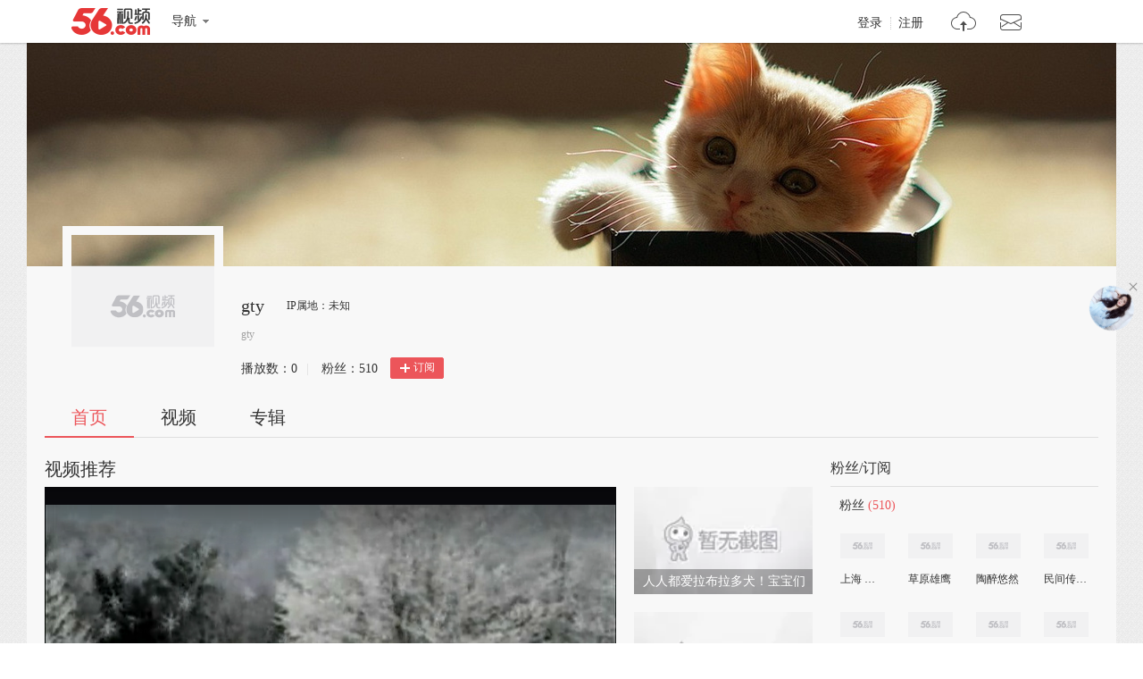

--- FILE ---
content_type: text/html;charset=UTF-8
request_url: https://i.56.com/u/gaotengyun2
body_size: 4778
content:

    <!doctype html>
    <html>
    <head>
        <meta charset="UTF-8"/>
        <title>gty的视频空间_gty的视频专辑_56.com</title>
        <meta name="Keywords" content="gty的视频,gty的视频全集,gty视频空间，56视频空间"/>
        <meta name="Description" content="56gty视频空间，视频制作，视频专辑。"/>
        <script src="https://s1.56img.com/script/config/template/v2/pagehook.js"></script>
        <script src="https://s1.56img.com/script/config/ucenter/space/v1/config.js"></script>
        <link rel="search" type="application/opensearchdescription+xml" href="//so.56.com/opensearch/provider.xml" title="56视频"/>
        <script>pageHook.beforeHeadEnd();</script>
        
        <style id="custom_css">
            .h_banner {
            background-image:url(https://s3.56img.com/style/i/space/v4/img/banner/003.jpg);
            }
        </style>

        <link type="text/css" rel="stylesheet" href="//i.56.com/css/index.css?v=2"/>
        <script type="text/javascript">
            var _page_ = {channel: 'space'};
            var _CONFIG = {};
            var webid = 'vzone';
            var sohu_api_token = '07a9dac738e02421d352e9eb3986a487';

            _CONFIG['is_ugc'] = '1';
            _CONFIG['user_id'] = 'gaotengyun2';
            _CONFIG['c_user_id'] = '';
            _CONFIG['base_url'] = '//i.56.com/';
            _CONFIG['current'] = 'index';
            _CONFIG['user_type'] = '-1';
            document.domain = '56.com';
        </script>
    </head>
    <body class="ugc">


<div id="wrap" class="wrap h_mini page_hook_wrap">
    <script>pageHook.afterBodyStart();</script>
    <div class="h_banner" style="height:250px;">
        <div class="h_medal"></div>
        <div class="visit_rank_box"></div>
    </div>

    <div class="i_main_wrap i_home">
        
    
    <div class="i_header">
        <div class="i_main">
            
            <div class="h_user_box">
                <div class="col_side_left clearfix">
                    <div class="user_face">
                        <img src="https://s1.56img.com/style/images/56avatar_svg.svg" lazysrc="http://uface.56img.com/photo/12/63/gaotengyun2_b_56.com_.jpg?2">
                        
                    </div>
                    <div class="user_info">
                        <div class="user_name">
                            <span class="h1">gty</span>
                        </div>
                        <div class="user_detail">
                            <div class="txt_box">
                                        <span title="gty" class="txt">gty</span>
                            </div>
                            
                        </div>
                        <div class="user_total_nf">
                            <div class="fans_num">播放数：<span id="space_video_num">0</span><i>|</i></div>
                            <div class="play_num">粉丝：<span id="space_fans_nums">510</span></div>

                            
                                
                                <div class="fsr_box">
                                    
                                        <a href="javascript:void(0);" data-statkey="vzone_fan_1" class="follow_btn">
                                            <s class="ico_jia"></s>订阅
                                        </a>
                                    
                                </div>
                            
                        </div>
                    </div>
                </div>
                <div class="col_side_right">
                    <div class="follow_me"></div>
                </div>
            </div>
            
            
            <div class="i_h_nav clearfix">
                <div class="h_nav_bar">
                    <ul class="clearfix">
                        <li>
                            <a data-statkey="vzone_table_1" href="//i.56.com/u/gaotengyun2" class="current">首页</a>
                        </li>
                        <li>
                            <a data-statkey="vzone_table_2" href="//i.56.com/u/gaotengyun2/videos" >视频</a>
                        </li>
                        <li>
                            <a data-statkey="vzone_table_3" href="//i.56.com/u/gaotengyun2/album" >专辑</a>
                        </li>
                    </ul>
                </div>
                
                
            </div>
            
        </div>
    </div>


        <div class="container clearfix">
            <div class="col_side_left">
                
                <div id="annMod">
                    <div class="imod_title">
                        <div class="tit"><span class="tit_txt"></span></div>
                        
                    </div>
                </div>
                

                
                <div class="i_rec_video clearfix" id="recVideoMod" data-statkey="vzone_hot">
                    <div class="imod_title">
                        <div class="tit"></div>
                        
                    </div>
                </div>
                

                
                <div class="imod_box" id="uploadVideoMod" data-statkey="vzone_video">
                    <div class="imod_title">
                        <div class="tit">
                            <a href="//i.56.com/u/gaotengyun2/videos"><span class="tit_txt">我上传的视频</span>
                                <span class="tit_num">(5)</span>
                            </a>
                        </div>
                    </div>
                    
                        <div class="tab_content" id="newScrollA">
                            <div class="scroll_box">
                                <a href="javascript:void(0);" class="scr_prev">向左</a>
                                <a href="javascript:void(0);" class="scr_next">向右</a>
                                <ul class="vlist_mod clearfix slide_list">
                                    
                                        <li>
                                            <div class="v_list_pic">
                                                <a href="https://www.56.com/u49/v_MTMxNzM0NzE4.html" title="蒙面哥搞怪神作《剩蛋快乐》" target="_blank">
                                                    <img alt="蒙面哥搞怪神作《剩蛋快乐》" src="http://e3f49eaa46b57.cdn.sohucs.com/c_fit,w_260,h_156/sohuscs/flv_no_photo.gif">
                                                    <span class="v_time">
                                            <span class="pic_alpha"></span>
                                            <span class="mins">04:36</span>
                                        </span>
                                                    <span class="ply_ico"></span>
                                                </a>
                                            </div>
                                            <h3 class="v_tit">
                                                <a title="蒙面哥搞怪神作《剩蛋快乐》" target="_blank" href="https://www.56.com/u49/v_MTMxNzM0NzE4.html">
                                                    蒙面哥搞怪神作《剩蛋快乐》
                                                </a>
                                            </h3>
                                            <p class="v_info">
                                                <span class="u_time">上传: 1年前</span>
                                                <span class="ply" data-vid="131734718"><s title="播放"></s>0</span>
                                            </p>
                                            
                                        </li>
                                    
                                        <li>
                                            <div class="v_list_pic">
                                                <a href="https://www.56.com/u95/v_MTMxMDg1NTAw.html" title="人人都爱拉布拉多犬！宝宝们和拉布拉多犬好和谐！..." target="_blank">
                                                    <img alt="人人都爱拉布拉多犬！宝宝们和拉布拉多犬好和谐！..." src="http://e3f49eaa46b57.cdn.sohucs.com/c_fit,w_260,h_156/sohuscs/flv_no_photo.gif">
                                                    <span class="v_time">
                                            <span class="pic_alpha"></span>
                                            <span class="mins">03:41</span>
                                        </span>
                                                    <span class="ply_ico"></span>
                                                </a>
                                            </div>
                                            <h3 class="v_tit">
                                                <a title="人人都爱拉布拉多犬！宝宝们和拉布拉多犬好和谐！..." target="_blank" href="https://www.56.com/u95/v_MTMxMDg1NTAw.html">
                                                    人人都爱拉布拉多犬！宝宝们和拉布拉多犬好和谐！...
                                                </a>
                                            </h3>
                                            <p class="v_info">
                                                <span class="u_time">上传: 1年前</span>
                                                <span class="ply" data-vid="131085500"><s title="播放"></s>0</span>
                                            </p>
                                            
                                        </li>
                                    
                                        <li>
                                            <div class="v_list_pic">
                                                <a href="https://www.56.com/u67/v_MTI4NTE3ODk2.html" title="日本猫寺的招财猫【原罪之懒惰】_clip" target="_blank">
                                                    <img alt="日本猫寺的招财猫【原罪之懒惰】_clip" src="http://e3f49eaa46b57.cdn.sohucs.com/c_fit,w_260,h_156/sohuscs/flv_no_photo.gif">
                                                    <span class="v_time">
                                            <span class="pic_alpha"></span>
                                            <span class="mins">01:49</span>
                                        </span>
                                                    <span class="ply_ico"></span>
                                                </a>
                                            </div>
                                            <h3 class="v_tit">
                                                <a title="日本猫寺的招财猫【原罪之懒惰】_clip" target="_blank" href="https://www.56.com/u67/v_MTI4NTE3ODk2.html">
                                                    日本猫寺的招财猫【原罪之懒惰】_clip
                                                </a>
                                            </h3>
                                            <p class="v_info">
                                                <span class="u_time">上传: 1年前</span>
                                                <span class="ply" data-vid="128517896"><s title="播放"></s>0</span>
                                            </p>
                                            
                                        </li>
                                    
                                        <li>
                                            <div class="v_list_pic">
                                                <a href="https://www.56.com/u70/v_MTI4MjAxMzYz.html" title="卖萌的汪星人 会乖乖听话吐舌头" target="_blank">
                                                    <img alt="卖萌的汪星人 会乖乖听话吐舌头" src="http://e3f49eaa46b57.cdn.sohucs.com/c_fit,w_260,h_156/sohuscs/flv_no_photo.gif">
                                                    <span class="v_time">
                                            <span class="pic_alpha"></span>
                                            <span class="mins">01:08</span>
                                        </span>
                                                    <span class="ply_ico"></span>
                                                </a>
                                            </div>
                                            <h3 class="v_tit">
                                                <a title="卖萌的汪星人 会乖乖听话吐舌头" target="_blank" href="https://www.56.com/u70/v_MTI4MjAxMzYz.html">
                                                    卖萌的汪星人 会乖乖听话吐舌头
                                                </a>
                                            </h3>
                                            <p class="v_info">
                                                <span class="u_time">上传: 1年前</span>
                                                <span class="ply" data-vid="128201363"><s title="播放"></s>0</span>
                                            </p>
                                            
                                        </li>
                                    
                                        <li>
                                            <div class="v_list_pic">
                                                <a href="https://www.56.com/u38/v_MTI3MzQ5NDAz.html" title="卖萌的汪星人 会乖乖听话吐舌头" target="_blank">
                                                    <img alt="卖萌的汪星人 会乖乖听话吐舌头" src="http://e3f49eaa46b57.cdn.sohucs.com/c_fit,w_260,h_156/sohuscs/2022/4/6/4/24/5_1810491112dg20BS56_127349403_1_0b.jpg">
                                                    <span class="v_time">
                                            <span class="pic_alpha"></span>
                                            <span class="mins">01:08</span>
                                        </span>
                                                    <span class="ply_ico"></span>
                                                </a>
                                            </div>
                                            <h3 class="v_tit">
                                                <a title="卖萌的汪星人 会乖乖听话吐舌头" target="_blank" href="https://www.56.com/u38/v_MTI3MzQ5NDAz.html">
                                                    卖萌的汪星人 会乖乖听话吐舌头
                                                </a>
                                            </h3>
                                            <p class="v_info">
                                                <span class="u_time">上传: 1年前</span>
                                                <span class="ply" data-vid="127349403"><s title="播放"></s>0</span>
                                            </p>
                                            
                                        </li>
                                    
                                    <li>
                                        <a href="//i.56.com/u/gaotengyun2/videos" class="view_all">查看全部<span>5</span>个视频</a>
                                    </li>
                                </ul>
                            </div>
                        </div>
                    
                </div>
                

                
                <div id="albumListMod" data-statkey="vzone_column">
                    <div class="imod_title">
                        <div class="tit">
                            <span class="tit_txt"></span>
                            <span class="tit_num"></span>
                        </div>
                        
                    </div>
                </div>
                
            </div>

            <div class="col_side_right">
                
                    
                    
                        
                            
                                
    <div class="imod_box imod_side" id="fansMod" data-statkey="vzone_fans">
        <div class="imod_title">
            <div class="tit">粉丝/订阅</div>
            <div class="setting">
                
            </div>
        </div>

        <div class="s_tit">
            
                    <span class="tit_txt">粉丝</span>
            <span class="tit_num">(510)</span>
        </div>
            
            <ul class="ulist_mod clearfix">
                    
                        <li data-user="shunm_56110972504">
                            <a target="_blank" href="//i.56.com/u/shunm_56110972504" class="user_face" title="上海 夜莺">
                                <img src="https://s1.56img.com/style/images/56avatar_svg.svg" lazysrc="http://uface.56img.com/photo/19/56/shunm_56110972504_56.com_.jpg?85" alt="上海 夜莺">
                            </a>
                            <a target="_blank" href="//i.56.com/u/shunm_56110972504" class="user_name" title="上海 夜莺">
                                上海 夜莺
                            </a>
                        </li>
                    
                        <li data-user="wfs0827">
                            <a target="_blank" href="//i.56.com/u/wfs0827" class="user_face" title="草原雄鹰">
                                <img src="https://s1.56img.com/style/images/56avatar_svg.svg" lazysrc="http://uface.56img.com/photo/80/5/wfs0827_56.com_.jpg?58" alt="草原雄鹰">
                            </a>
                            <a target="_blank" href="//i.56.com/u/wfs0827" class="user_name" title="草原雄鹰">
                                草原雄鹰
                            </a>
                        </li>
                    
                        <li data-user="shunm_56107988877">
                            <a target="_blank" href="//i.56.com/u/shunm_56107988877" class="user_face" title="陶醉悠然">
                                <img src="https://s1.56img.com/style/images/56avatar_svg.svg" lazysrc="http://uface.56img.com/photo/65/74/shunm_56107988877_56.com_.jpg?143" alt="陶醉悠然">
                            </a>
                            <a target="_blank" href="//i.56.com/u/shunm_56107988877" class="user_name" title="陶醉悠然">
                                陶醉悠然
                            </a>
                        </li>
                    
                        <li data-user="shunm_56106166920">
                            <a target="_blank" href="//i.56.com/u/shunm_56106166920" class="user_face" title="民间传统艺术">
                                <img src="https://s1.56img.com/style/images/56avatar_svg.svg" lazysrc="http://uface.56img.com/photo/44/8/shunm_56106166920_56.com_.jpg?53" alt="民间传统艺术">
                            </a>
                            <a target="_blank" href="//i.56.com/u/shunm_56106166920" class="user_name" title="民间传统艺术">
                                民间传统艺术
                            </a>
                        </li>
                    
                        <li data-user="qq-xwagltjtqy">
                            <a target="_blank" href="//i.56.com/u/qq-xwagltjtqy" class="user_face" title="慧大">
                                <img src="https://s1.56img.com/style/images/56avatar_svg.svg" lazysrc="http://uface.56img.com/photo/35/60/qq-xwagltjtqy_56.com_.jpg?2" alt="慧大">
                            </a>
                            <a target="_blank" href="//i.56.com/u/qq-xwagltjtqy" class="user_name" title="慧大">
                                慧大
                            </a>
                        </li>
                    
                        <li data-user="qq576228405">
                            <a target="_blank" href="//i.56.com/u/qq576228405" class="user_face" title="576228405">
                                <img src="https://s1.56img.com/style/images/56avatar_svg.svg" lazysrc="http://uface.56img.com/photo/20/37/qq576228405_56.com_.jpg?2" alt="576228405">
                            </a>
                            <a target="_blank" href="//i.56.com/u/qq576228405" class="user_name" title="576228405">
                                576228405
                            </a>
                        </li>
                    
                        <li data-user="qq-12112792">
                            <a target="_blank" href="//i.56.com/u/qq-12112792" class="user_face" title="老先生989在搜狐">
                                <img src="https://s1.56img.com/style/images/56avatar_svg.svg" lazysrc="http://uface.56img.com/photo/temp/60/head_1.jpg" alt="老先生989在搜狐">
                            </a>
                            <a target="_blank" href="//i.56.com/u/qq-12112792" class="user_name" title="老先生989在搜狐">
                                老先生989在搜狐
                            </a>
                        </li>
                    
                        <li data-user="qq-2492089">
                            <a target="_blank" href="//i.56.com/u/qq-2492089" class="user_face" title="骑马带狗去旅行">
                                <img src="https://s1.56img.com/style/images/56avatar_svg.svg" lazysrc="http://uface.56img.com/photo/temp/60/head_2.jpg" alt="骑马带狗去旅行">
                            </a>
                            <a target="_blank" href="//i.56.com/u/qq-2492089" class="user_name" title="骑马带狗去旅行">
                                骑马带狗去旅行
                            </a>
                        </li>
            </ul>

        
        <div class="s_tit">
            <span class="tit_txt">订阅</span>
            <span class="tit_num">(1308)</span>
        </div>
            
            <ul class="ulist_mod clearfix">
                    
                        <li data-user="lqwltv">
                            <a target="_blank" href="//i.56.com/u/lqwltv" class="user_face">
                                <img src="https://s1.56img.com/style/images/56avatar_svg.svg" lazysrc="http://uface.56img.com/photo/temp/60/head_10.png" alt="lqwltv">
                            </a>
                            <a target="_blank" href="//i.56.com/u/lqwltv" class="user_name">lqwltv</a>
                        </li>
                    
                        <li data-user="longliqihuang">
                            <a target="_blank" href="//i.56.com/u/longliqihuang" class="user_face">
                                <img src="https://s1.56img.com/style/images/56avatar_svg.svg" lazysrc="http://uface.56img.com/photo/temp/60/head_8.png" alt="隆力奇黄华">
                            </a>
                            <a target="_blank" href="//i.56.com/u/longliqihuang" class="user_name">隆力奇黄华</a>
                        </li>
                    
                        <li data-user="jdc1962">
                            <a target="_blank" href="//i.56.com/u/jdc1962" class="user_face">
                                <img src="https://s1.56img.com/style/images/56avatar_svg.svg" lazysrc="http://uface.56img.com/photo/43/1/jdc1962_56.com_.jpg?2" alt="jdc1962">
                            </a>
                            <a target="_blank" href="//i.56.com/u/jdc1962" class="user_name">jdc1962</a>
                        </li>
                    
                        <li data-user="r537744383">
                            <a target="_blank" href="//i.56.com/u/r537744383" class="user_face">
                                <img src="https://s1.56img.com/style/images/56avatar_svg.svg" lazysrc="http://uface.56img.com/photo/76/42/r537744383_56.com_.jpg?2" alt="华香园香香广场">
                            </a>
                            <a target="_blank" href="//i.56.com/u/r537744383" class="user_name">华香园香香广场</a>
                        </li>
                    
                        <li data-user="yes818181">
                            <a target="_blank" href="//i.56.com/u/yes818181" class="user_face">
                                <img src="https://s1.56img.com/style/images/56avatar_svg.svg" lazysrc="http://uface.56img.com/photo/53/58/yes818181_56.com_.jpg?2" alt="人生风景8号">
                            </a>
                            <a target="_blank" href="//i.56.com/u/yes818181" class="user_name">人生风景8号</a>
                        </li>
                    
                        <li data-user="r517381726">
                            <a target="_blank" href="//i.56.com/u/r517381726" class="user_face">
                                <img src="https://s1.56img.com/style/images/56avatar_svg.svg" lazysrc="http://uface.56img.com/photo/65/16/r517381726_56.com_.jpg?2" alt="紫莲">
                            </a>
                            <a target="_blank" href="//i.56.com/u/r517381726" class="user_name">紫莲</a>
                        </li>
                    
                        <li data-user="zsl091205">
                            <a target="_blank" href="//i.56.com/u/zsl091205" class="user_face">
                                <img src="https://s1.56img.com/style/images/56avatar_svg.svg" lazysrc="http://uface.56img.com/photo/8/66/zsl091205_56.com_.jpg?135" alt="zsl091205">
                            </a>
                            <a target="_blank" href="//i.56.com/u/zsl091205" class="user_name">zsl091205</a>
                        </li>
                    
                        <li data-user="nc1015051801">
                            <a target="_blank" href="//i.56.com/u/nc1015051801" class="user_face">
                                <img src="https://s1.56img.com/style/images/56avatar_svg.svg" lazysrc="http://uface.56img.com/photo/temp/60/head_1.jpg" alt="1015051801">
                            </a>
                            <a target="_blank" href="//i.56.com/u/nc1015051801" class="user_name">1015051801</a>
                        </li>
            </ul>
    </div>
                            
                        
                    
                        
                            
                                
    <div class="imod_box imod_side" id="vistorMod" data-statkey="vzone_visitor">
        <div class="imod_title">
            <div class="tit">
                            <span class="tit_txt">最近访客</span>
            </div>
            
        </div>
            <ul class="ulist_mod clearfix">
                    
                        <li data-user="qq-120432914">
                            <a target="_blank" href="//i.56.com/u/qq-120432914" class="user_face">
                                <img src="https://s1.56img.com/style/images/56avatar_svg.svg" lazysrc="http://uface.56img.com/photo/temp/60/head_2.jpg" alt="visitor604905722">
                            </a>
                            <a target="_blank" href="//i.56.com/u/qq-120432914" class="user_name">
                                visitor604905722
                            </a>
                            <p>2022-11-13</p>
                        </li>
                    
                        <li data-user="lqywd">
                            <a target="_blank" href="//i.56.com/u/lqywd" class="user_face">
                                <img src="https://s1.56img.com/style/images/56avatar_svg.svg" lazysrc="http://uface.56img.com/photo/12/85/lqywd_56.com_.jpg?2" alt="理拳勇武道">
                            </a>
                            <a target="_blank" href="//i.56.com/u/lqywd" class="user_name">
                                理拳勇武道
                            </a>
                            <p>2018-01-18</p>
                        </li>
            </ul>
    </div>
                            
                        
                    
                

                
                <div class="imod_box imod_side" id="hotRecMod" data-statkey="vzone_channel_2">
                    <div class="imod_title">
                        <div class="tit"><span class="tit_txt">为您推荐</span></div>
                    </div>
                    <ul class="i_guest_list clearfix">
                    </ul>
                </div>
                

            </div>
        </div>
    </div>
</div>


    
    <script type="text/javascript">
        if (typeof _page_.cid == 'undefined') {
            _page_.cid = 4
        }
    </script>
    <script>pageHook.beforeBodyEnd();</script>
    

    
    <div class="fix_menu">
        <a href="javascript:void(0);" class="skinset_btn" data-statkey="vzone_corner" title="装扮空间"></a>
        <a href="javascript:void(0);" class="share_btn" data-statkey="vzone_share" title="分享"></a>
        <div class="web_share">
            <a href="" data-statkey="vzone_share" title="一键转帖到人人网"><s class="ico_renren_b"></s></a>
            <a href="" data-statkey="vzone_share" title="一键转帖到新浪微博"><s class="ico_sina_b"></s></a>
            <a href="" data-statkey="vzone_share" title="一键转帖到QQ空间"><s class="ico_qzone_b"></s></a>
            <a href="" data-statkey="vzone_share" title="转播到腾讯微博"><s class="ico_tqq_b"></s></a>
        </div>
        <a href="//feedback.56.com/index.php?cid=6" target="_blank" data-statkey="vzone_feedback" class="feedback_btn" title="空间反馈"></a>
        <a href="javascript:void(0);" class="go_top_btn" data-statkey="vzone_backtop" title="返回顶部"></a>
    </div>
    
    
    <div id="uPop" class="u_pop"></div>
    

    
        <script>require('/page/i/space/2.x/index');</script>
    
    <script type="text/javascript" src="//s1.56img.com/script/lib/jquery/jquery-1.7.2.min.js"></script>
    
    <script type="text/javascript">

        function reload() {
            
            var currentUrl = window.location.href;
            if (currentUrl.indexOf("rd") > 0) {
                window.location = window.location.href.replace(/rd=\d+/g, "rd=" + (new Date().getTime())%1000)
            } else {
                if (currentUrl.indexOf("?") > 0) {
                    window.location = window.location.href + "&rd=" + (new Date().getTime()%1000);
                } else {
                    window.location = window.location.href + "?rd=" + (new Date().getTime()%1000);
                }
            }
        }

        function checkShow(id) {
            var a = document.getElementById(id);
            var lock = a.getAttribute("lock");
            if (lock === "1") {
                return
            }

            a.setAttribute("lock", "1");
            var val = a.getAttribute("value");

            var img = a.getElementsByTagName("img")[0];
            img.setAttribute("src", "//i.56.com/img/loading.gif");

            switch (id) {
                case "isShowRecAlbum":
                case "isShowInto":
                    var args = {
                        "module_name": id === "isShowInto" ? "Custom_3" : "Custom_4",
                        "is_display": val === "1" ? "1" : "2"
                    };

                    require(["ajax/1.1.x/"], function (ajax) {
                        ajax.send("//i.56.com/api/saveContent.php", {
                            method: "POST",
                            data: args,
                            onsuccess: function (s) {
                                var rs = JSON.parse(s);
                                if (rs.status === "success") {
                                    
                                    reload();
                                } else {
                                    a.removeAttribute("lock");
                                    img.setAttribute("src", "//00cdc5c2e0ddc.cdn.sohucs.com/checked.png");
                                    alert(rs.msg);
                                }
                            }
                        });
                    });
                    break;
                default:
                    var baseModules = window.modData.base_modules;
                    if (id === "isShowVisitor") {
                        baseModules.visitor.d = val === "1" ? "0" : "1";
                    } else if (id === "isShowSub") {
                        baseModules.fans.d = val === "1" ? "0" : "1";
                    } else {
                        return
                    }

                    var js = JSON.stringify(baseModules);
                    var ec = encodeURIComponent(js);

                    require(["ajax/1.1.x/"], function (ajax) {
                        ajax.send("//i.56.com/index.php?action=Internal&do=SaveBaseModulesSetting", {
                            method: "POST",
                            data: {
                                base_modules: ec
                            },
                            onsuccess: function (s) {
                                var rs = JSON.parse(s);
                                if (rs.status === "success") {
                                    reload();
                                } else {
                                    a.removeAttribute("lock");
                                    img.setAttribute("src", "//00cdc5c2e0ddc.cdn.sohucs.com/checked.png");
                                    alert(rs.msg);
                                }
                            }
                        });
                    });
                    break;
            }
        }
    </script>
    </body>
    </html>


--- FILE ---
content_type: text/html; charset=utf-8
request_url: https://data.vod.itc.cn/ipinfo?json=1&platform_source=pc
body_size: 130
content:
{"Area":"美国[50]","X-FORWARDED-FOR":"18.217.94.125","live_play":"[3016, 3014, 3006]","MACHINE_ID":232,"Remote":"10.18.20.29","vod_play":"[2821, 2803, 2822, 2804]","Net":"其它[10]","ClientIP":"18.217.94.125","X-REAL-IP":"18.217.94.125"}

--- FILE ---
content_type: text/html; charset=utf-8
request_url: https://data.vod.itc.cn/ipinfo?json=1
body_size: 130
content:
{"Area":"美国[50]","X-FORWARDED-FOR":"18.217.94.125","live_play":"[3016, 3014, 3006]","MACHINE_ID":250,"Remote":"10.18.20.10","vod_play":"[2821, 2803, 2822, 2804]","Net":"其它[10]","ClientIP":"18.217.94.125","X-REAL-IP":"18.217.94.125"}

--- FILE ---
content_type: text/plain;charset=UTF-8
request_url: https://v4-passport.56.com/i/cookie/common?callback=passport4011_cb1769459380836&domain=56.com&_=1769459380838
body_size: -301
content:
passport4011_cb1769459380836({"body":"","message":"Success","status":200})

--- FILE ---
content_type: application/javascript;charset=UTF-8
request_url: https://sp.qf.56.com/v56/indexGirlfriend.do?ts=1769459377935&callback=jsonp_callback_spqf56comindexGirlfriend
body_size: 111
content:
jsonp_callback_spqf56comindexGirlfriend({"status":200,"updateTime":"2026-01-27 04:29:39","message":{"anchor":{"pic":"https://00cdc5c2e0ddc.cdn.sohucs.com/c_fit,w_200,h_200/cs202601/1768395396053/corp/640_640.jpg","url":"https://qf.56.com/7585343?union=56_girlfriend"}}})